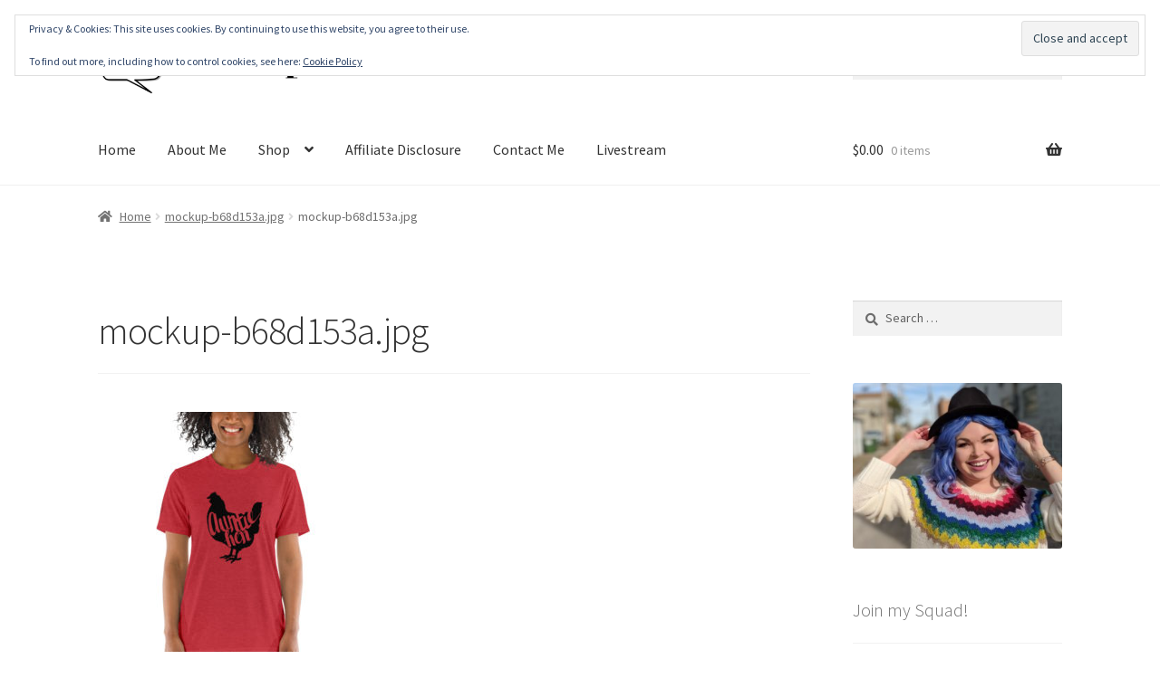

--- FILE ---
content_type: text/html; charset=utf-8
request_url: https://www.google.com/recaptcha/api2/aframe
body_size: 267
content:
<!DOCTYPE HTML><html><head><meta http-equiv="content-type" content="text/html; charset=UTF-8"></head><body><script nonce="80aUCOAo6KJkhpjz-MdCsA">/** Anti-fraud and anti-abuse applications only. See google.com/recaptcha */ try{var clients={'sodar':'https://pagead2.googlesyndication.com/pagead/sodar?'};window.addEventListener("message",function(a){try{if(a.source===window.parent){var b=JSON.parse(a.data);var c=clients[b['id']];if(c){var d=document.createElement('img');d.src=c+b['params']+'&rc='+(localStorage.getItem("rc::a")?sessionStorage.getItem("rc::b"):"");window.document.body.appendChild(d);sessionStorage.setItem("rc::e",parseInt(sessionStorage.getItem("rc::e")||0)+1);localStorage.setItem("rc::h",'1769053598299');}}}catch(b){}});window.parent.postMessage("_grecaptcha_ready", "*");}catch(b){}</script></body></html>